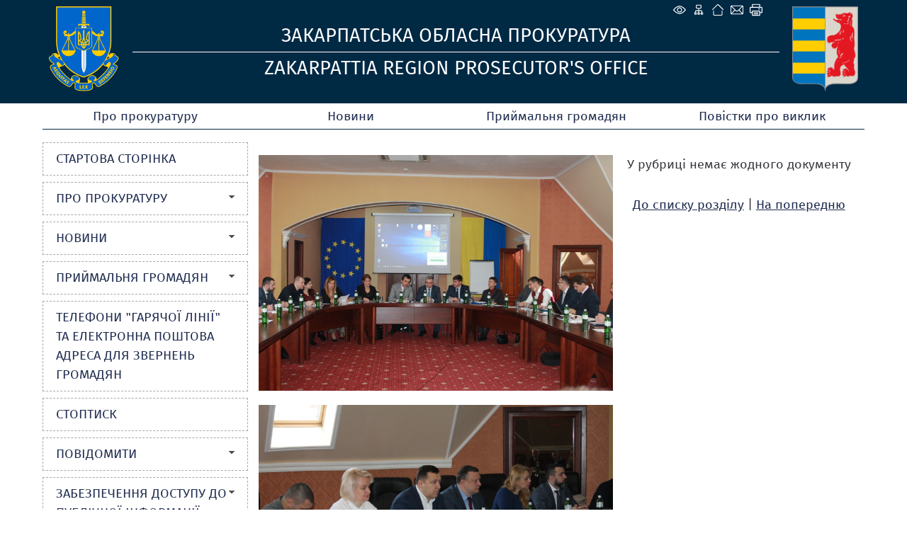

--- FILE ---
content_type: text/html; charset=utf-8
request_url: https://zak.gp.gov.ua/ua/photo_zak.html?_m=publications&_t=cat&id=117750
body_size: 6832
content:
<!DOCTYPE html>
<html lang="uk-UA">
<head>
<!-- THIS OTHER PAGES main3 -->
<meta http-equiv="Content-Type" content="text/html; charset=utf-8">
<meta name="viewport" content="width=device-width, initial-scale=1">
<meta property="og:title" content="Фото"/>
<meta property="og:image" content="/img/gpu_gerb_100x100px.jpg"/>
<meta property="og:site_name" content="Закарпатська обласна прокуратура"/>
<meta property="og:description" content="Description."/>
<meta property="og:url" content="https://"/>
<meta name="twitter:image" content="/img/base_gpu_gerb_100x100px.png">
    <link rel="icon" type="image/png" sizes="16x16" href="/img/favicon-16x16.png">
    <link rel="icon" type="image/png" sizes="32x32" href="/img/favicon-32x32.png">
    <link rel="icon" type="image/png" sizes="96x96" href="/img/favicon-96x96.png">
    <link rel="icon" type="image/png" sizes="144x144" href="/img/favicon-144x144.png">
    <link rel="apple-touch-icon" href="/img/touch-icon-iphone.png">
    <link rel="apple-touch-icon" sizes="152x152" href="/img/touch-icon-ipad.png">
    <link rel="apple-touch-icon" sizes="180x180" href="/img/touch-icon-iphone-retina.png">
    <link rel="apple-touch-icon" sizes="167x167" href="/img/touch-icon-ipad-retina.png">
    <link rel="icon" type="image/png" sizes="192x192" href="/img/android-chrome-192x192.png">
    <link rel="icon" type="image/png" sizes="512x512" href="/img/android-chrome-512x512.png">
<title> - Фото - Закарпатська обласна прокуратура</title>
<!--[if IE]>
<script type="text/javascript" src="/js/html5.js"></script>
<![endif]-->
<link rel="stylesheet" type="text/css" href="/middle/css/site_style4.css?006">
<link rel="stylesheet" type="text/css" href="/middle/font/firaSans/firasans.css">
<script src="/middle/js/media_menu.js"></script>
<LINK REL="StyleSheet" href="/middle/css/calendar.css" type="text/css">
<link href="/js/jquery_ui/css/redmond/jquery-ui-1.8.16.custom.css" rel="stylesheet" type="text/css" />
<link rel="stylesheet" href="/js/treeview/jquery.treeview.css" />
<link type="text/css" rel="stylesheet" href="/js/lightbox-form.css">
<script src="/js/jquery-1.7.min.js" type="text/javascript"></script>
<script src="/js/menu.js" type="text/javascript"></script>
<script type="text/javascript" src="/js/jquery_ui/jquery-ui-1.8.16.custom.min.js"></script>
<script type="text/javascript" src="/js/jquery_ui/jquery.ui.datepicker-ua.js"></script>
<script src="/js/treeview/jquery.treeview.js" type="text/javascript"></script>

<script src="/js/lightbox-form.js" type="text/javascript"></script>
<script type="text/javascript" language="JavaScript" src="/js/overlib.js"></script>
<script language="javascript" type="text/javascript" src="/js/calendar/browserSniffer.js"></script>
<script language="javascript" type="text/javascript" src="/js/calendar/dynCalendar_ua.js"></script>

</head>
<body data-link="/ua/photo_zak.html?_m=publications&_t=cat&id=117750">
<!--спецблок-->
<div class="eyeHelpBlock">
<div class="eyeHelp-container">
<div class="eyeHelpBlock-inner">
<div class="contrast_change">
<span class="contrast-text">Контраст</span>
<span class="contrast-change-button">
<img src="https://gp.gov.ua/assets/img/svg/contrast.svg" alt="contrast">

</span>
</div>
<div class="font_change">
<span class="change_text">Шрифт</span>

<span class="plus">
<svg width="16" height="16" viewBox="0 0 16 16" fill="none" xmlns="http://www.w3.org/2000/svg">
<path d="M16 9.14286H9.14286V16H6.85714V9.14286H0V6.85714H6.85714V0H9.14286V6.85714H16V9.14286Z" fill="black"></path>
</svg>
</span>
<span class="minus">
<svg width="16" height="4" viewBox="0 0 16 4" fill="none" xmlns="http://www.w3.org/2000/svg">
<path d="M16 3.14286H0V0.857147H16V3.14286Z" fill="black"></path>
</svg>
</span>
<span class="removeAllHelp tooltip">
<span class="tooltiptext">Очистити</span>
<svg width="16" height="16" viewBox="0 0 16 16" fill="none" xmlns="http://www.w3.org/2000/svg">
<path d="M8 16C5.76667 16 3.875 15.225 2.325 13.675C0.775 12.125 0 10.2333 0 8C0 5.76667 0.775 3.875 2.325 2.325C3.875 0.775 5.76667 0 8 0C9.15 0 10.25 0.237666 11.3 0.713C12.35 1.18767 13.251.86667 14 2.75V0H16V7H9V5H13.2C12.6667 4.06667 11.9377 3.33333 11.013 2.8C10.0877 2.26667 9.08333 2 8 2C6.33333 2 4.91667 2.58333 3.75 3.75C2.58333 4.91667 2 6.33333 2 8C2 9.66667 2.58333 11.0833 3.75 12.25C4.91667 13.4167 6.33333 14 8 14C9.28333 14 10.4417 13.6333 11.475 12.9C12.5083 12.1667 13.2333 11.2 13.65 10H15.75C15.2833 11.7667 14.3333 13.2083 12.9 14.325C11.4667 15.4417 9.83333 16 8 16Z" fill="white"></path>
</svg>
</span>
</div>
<div class="hide_settings">
<span class="hide_settings-text">Сховати налаштування</span>
</div>

</div>
</div>
</div>


<!-- шапка сайту -->
	<header>
		<section  class="headblock">

					<div class="lineIcon">
				<div class="iconLink">
								    <span class="eye-help">
				        <span class="eye-help_icon tooltip">
				            <span class="tooltiptext">Спеціальні можливості</span>
				            <svg xmlns="http://www.w3.org/2000/svg" width="21" height="22" viewBox="0 0 15 16" fill="none">
				            <path d="M13.2856 7.35125C13.5818 7.73875 13.5818 8.26188 13.2856 8.64875C12.3524 9.86688 10.1137 12.375 7.49995 12.375C4.8862 12.375 2.64745 9.86688 1.71432 8.64875C1.57019 8.46321 1.49194 8.23495 1.49194 8C1.49194 7.76505 1.57019 7.53679 1.71432 7.35125C2.64745 6.13312 4.8862 3.625 7.49995 3.625C10.1137 3.625 12.3524 6.13312 13.2856 7.35125V7.35125Z"
				            stroke="white" stroke-linecap="round" stroke-linejoin="round"></path>
				            <path d="M7.5 9.875C8.53553 9.875 9.375 9.03553 9.375 8C9.375 6.96447 8.53553 6.125 7.5 6.125C6.46447 6.125 5.625 6.96447 5.625 8C5.625 9.03553 6.46447 9.875 7.5 9.875Z"
				            stroke="white" stroke-linecap="round" stroke-linejoin="round"></path>
				            </svg>
				        </span>
				    </span>
								<a href="/ua/site_map.html" class="map tooltip">
				<span class="tooltiptext">Карта сайту</span>
				</a>
				<a href="/ua/" class="home tooltip">
				<span class="tooltiptext">Головна сторiнка</span>
				</a>
				<a href="/ua/order_appeal.html" class="mail tooltip">
								<span class="tooltiptext">e-mail</span>
								</a>
									<a href="/ua/photo_zak.html?_m=publications&_t=cat&id=117750&s=print" class="print tooltip">
					<span class="tooltiptext">Друк</span>
					</a>
				</div>
			</div>
            		
				<div class="logo">
		    <a href="/">
		    <img src="/middle/img/headers/GPminilogoOffColorsWebSafe.svg" alt="Zakarpattia Region Prosecutor's Office">
		    </a>
		</div>
		<div class="main">
		    <div class="titleText" data-title="">Закарпатська обласна прокуратура</div>
		    <div class="titleText2" data-title="">Zakarpattia Region Prosecutor's Office</div>
		</div>
		<div class="logo1">
		    <a href="/">
		    <img src="/middle/img/headers/zak.svg" alt="Закарпатська обласна прокуратура">
		    </a>
		</div>
				</section>
	</header>

<script>
 jQuery('.eye-help').click(function () {jQuery('.eyeHelpBlock').show();});
 jQuery('.hide_settings-text').click(function(){jQuery('.eyeHelpBlock').hide();});
 window.onload = function() {if (gC('fs')) sF(gF(),gZ());}
 gC('contrast')?jQuery('body').addClass('contrastColors'):jQuery('body').removeClass('contrastColors');
 jQuery('.contrast_change').click(function(){
  jQuery('body').toggleClass('contrastColors');
  jQuery('body').hasClass('contrastColors') ? document.cookie='contrast=true;path=/;secure':
   document.cookie='contrast=true;path=/;secure;max-age=-1';
 });
 function fC() {
  let fs = gF();
  let zm = gZ();
  let plus = jQuery(this).hasClass('plus');
  fs = plus ? fs + 3 : fs - 3;
  zm = plus ? zm + 5 : zm - 5;
  if (pC(fs)) {
   document.cookie='fs='+fs+';path=/;secure';
   document.cookie='zm='+zm+';path=/;secure';
   sF(fs,zm);
  }
  if (fs<=13){cF();}
 }
 jQuery('.removeAllHelp').click(function() {
  cF();
  jQuery('body').removeClass('contrastColors');
  document.cookie='contrast=;path=/;secure;max-age=-1';
 });
 function cF() {
  //jQuery('.columns3').find('p').removeAttr('style');
  jQuery('.columns3').find('p').each(function() {
   jQuery(this).css('font-size', '');
  });
  jQuery('.topMenu a').removeAttr('style');
  jQuery('.leftMenu a').removeAttr('style');
  jQuery('body').removeAttr('style');
  document.cookie='fs=;path=/;secure;max-age=-1';
  document.cookie='zm=;path=/;secure;max-age=-1';
 }
 function sF(fs,zm) {
  jQuery('.columns3').find('p').css('font-size',fs+'px');
  let s = fs - 13;
  fs = s < 12 ? s:11;
  jQuery('.topMenu a').css('font-size',13+fs+'px');
  jQuery('.leftMenu a').css('font-size',12+fs+'px');
  document.body.style.zoom = zm+'%';
 }
 function pC(fs){return (fs>=13&&fs<=23)}
 function gF(){return parseInt(gC('fs'),10)||13}
 function gZ(){return parseInt(gC('zm'),10)||100}
 jQuery('.font_change .plus').click(fC);
 jQuery('.font_change .minus').click(fC);
 function gC(name){
  const value = "; " + document.cookie;const parts = value.split("; " + name + "=");
  if (parts.length === 2) {return parts
  .pop().split(";").shift();}
 }
</script>

<!-- Верхнє меню -->
	<nav class="topMenu">

                                <div class="mButton" >
                <a href="#">Про прокуратуру</a>
                
                <div class="topSubMenu">
                    <div class="blockMenuLink">
                

                    

        
    
    
                                
                     
                <div class="delimeter">
                <ul> 
                        <li>
                <a href="guidance.html" >Керівництво</a>
            </li>
                            
        
    
    
                                
                                <li>
                <a href="structure.html" >Функції прокуратури</a>
            </li>
                            
        
    
    
                                
                                    </ul>
                </div>
                <div class="second_column">
                <ul>
                        <li>
                <a href="info.html" >Законодавчі акти</a>
            </li>
            
                            </ul>
                </div>
                            
        
    
    
                </div>
            </div>
        

        </div>
    
                                    <div class="static_menu" >
                <a href="news.html">Новини</a>
                
                <div class="topSubMenu">
                    <div class="blockMenuLink">
                

                    

        
    
    
                </div>
            </div>
        

        </div>
    
                                    <div class="mButton" >
                <a href="#">Приймальня громадян</a>
                
                <div class="topSubMenu">
                    <div class="blockMenuLink">
                

                    

        
    
    
                                
                     
                <div class="delimeter">
                <ul> 
                        <li>
                <a href="timetable.html" >Графік та години прийому</a>
            </li>
                            
        
    
    
                                
                                <li>
                <a href="contact.html" >Контактна інформація</a>
            </li>
                            
        
    
    
                                
                                    </ul>
                </div>
                <div class="second_column">
                <ul>
                        <li>
                <a href="subordinate_offices_.html" >Інформація про підпорядковані прокуратури</a>
            </li>
            
                            </ul>
                </div>
                            
        
    
    
                </div>
            </div>
        

        </div>
    
                                    <div class="static_menu" >
                <a href="subpoenas.html">Повістки про виклик</a>
                
                <div class="topSubMenuRight">
                    <div class="blockMenuLink">
                

                    

        
    
    
                </div>
            </div>
        

        </div>
    
    </nav>

	
<!-- Інформаційні блоки -->	
	<section class="centerBlock">
	
	

<!-- Лівий блок -->	
	<section class="leftBlock">	
		
<div class="bgMenu"></div>

<nav class="leftMenu">
	<!-- test- -->

		<ul class="level1">
		
<li>
	<a href="/ua/index.html"  >
		<div>Стартова сторінка</div>
	</a>

	</li>


<li>
	<a href="#" onclick="return false"  >
		<b></b><div>Про прокуратуру</div>
	</a>

	
			<ul class="level2">
			
<li>
	<a href="/ua/guidance.html" >
				<div>Керівництво</div>
	</a>

	</li>


<li>
	<a href="/ua/infpidzak.html" >
				<div>Структура</div>
	</a>

	</li>


<li>
	<a href="/ua/structure.html" >
				<div>Функції прокуратури</div>
	</a>

	</li>


<li>
	<a href="/ua/info.html" >
				<div>Законодавчі акти</div>
	</a>

	</li>


<li>
	<a href="/ua/zakpv.html" >
				<div>Контакти</div>
	</a>

	</li>


        </ul>
	
</li>


<li>
	<a href="#" onclick="return false"  >
		<b></b><div>Новини</div>
	</a>

	
			<ul class="level2">
			
<li>
	<a href="/ua/general_news.html" >
				<div>Головні</div>
	</a>

	</li>


<li class="active">
	<a href="/ua/photo_zak.html" >
				<div>Фото</div>
	</a>

	</li>


<li>
	<a href="/ua/video_zak.html" >
				<div>Відео</div>
	</a>

	</li>


        </ul>
	
</li>


<li>
	<a href="#" onclick="return false"  >
		<b></b><div>Приймальня громадян</div>
	</a>

	
			<ul class="level2">
			
<li>
	<a href="/ua/timetable.html" >
				<div>Графік та години прийому</div>
	</a>

	</li>


<li>
	<a href="/ua/contact.html" >
				<div>Контактна інформація</div>
	</a>

	</li>


<li>
	<a href="/ua/subordinate_offices_.html" >
				<div>Інформація про підпорядковані прокуратури</div>
	</a>

	</li>


        </ul>
	
</li>


<li>
	<a href="/ua/tel_hotline_emails"  >
		<div>Телефони "гарячої лінії" та електронна поштова адреса для звернень громадян</div>
	</a>

	</li>


<li>
	<a href="/ua/stop_the_vice.html"  >
		<div>СтопТиск</div>
	</a>

	</li>


<li>
	<a href="#" onclick="return false"  >
		<b></b><div>Повідомити</div>
	</a>

	
			<ul class="level2">
			
<li>
	<a href="/ua/teldovzak.html" >
				<div>Про порушення, допущені працівниками прокуратури</div>
	</a>

	</li>


<li>
	<a href="/ua/facts_crimes_against_people.html" >
				<div>Про факти катування та іншого неналежного поводження з боку працівників правоохоронних органів</div>
	</a>

	</li>


<li>
	<a href="/ua/zahust.html" >
				<div>Про порушення, пов’язані з торгівлею людьми</div>
	</a>

	</li>


        </ul>
	
</li>


<li>
	<a href="#" onclick="return false"  >
		<b></b><div>Забезпечення доступу до публічної інформації</div>
	</a>

	
			<ul class="level2">
			
<li>
	<a href="/ua/accepting_requests_providing_information.html" >
				<div>Приймання запитів та надання інформації</div>
	</a>

	</li>


<li>
	<a href="/ua/list_data_sets_made_public_data.html" >
				<div>Перелік наборів даних, які підлягають оприлюдненню у формі відкритих даних</div>
	</a>

	</li>


<li>
	<a href="/ua/reports_processing_requests_information.html" >
				<div>Звіти щодо розгляду запитів на інформацію</div>
	</a>

	</li>


        </ul>
	
</li>


<li>
	<a href="#" onclick="return false"  >
		<b></b><div>Таємна перевірка доброчесності</div>
	</a>

	
			<ul class="level2">
			
<li>
	<a href="/ua/zkndtp.html" >
				<div>Нормативно-правові акти</div>
	</a>

	</li>


<li>
	<a href="/ua/zkantp.html" >
				<div>Анкети доброчесності</div>
	</a>

	</li>


<li>
	<a href="/ua/zkintp.html" >
				<div>Повідомлення про недоброчесність</div>
	</a>

	</li>


        </ul>
	
</li>


<li>
	<a href="/ua/zakds.html"  >
		<div>Державна служба</div>
	</a>

	</li>


<li>
	<a href="#" onclick="return false"  >
		<b></b><div>Інформація</div>
	</a>

	
			<ul class="level2">
			
<li>
	<a href="/ua/info_documents.html" >
				<div>Нормативні документи прокуратури</div>
	</a>

	</li>


<li>
	<a href="/ua/info_to_authorities" >
				<div>Інформація в органи влади</div>
	</a>

	</li>


<li>
	<a href="/ua/financial_statements.html" >
				<div>Фінансова звітність та публічні закупівлі</div>
	</a>

	</li>


<li>
	<a href="/ua/international_technical_assistance.html" >
				<div>Міжнародна технічна допомога</div>
	</a>

	</li>


<li>
	<a href="/ua/energy_efficiency_energy_saving.html" >
				<div>Енергоефективність та енергозбереження</div>
	</a>

	</li>


        </ul>
	
</li>


<li>
	<a href="/ua/zakstat1.html"  >
		<div>Статистична інформація</div>
	</a>

	</li>


<li>
	<a href="/ua/subpoenas.html"  >
		<div>Повістки про виклик</div>
	</a>

	</li>


<li>
	<a href="/ua/site_map.html"  >
		<div>Мапа сайту</div>
	</a>

	</li>


    </ul>

</nav>


<div class="clear"></div>
<!-- Блок трьох посилань -->
<section class="linkBlock" style="margin-top: 1em;">
<ul>

	<li class="searchLink"><a href="/ua/search.html">
                            <p>Пошук по сайту</p>
            	</a></li>

	<li class="autorization">
	<a href="javascript:void(0)" onClick="openbox('Авторизація на порталі', 1,'','')">
	<p>Авторизація на порталі</p>
	</a>
	</li>

	
</ul>
</section>

<div id="shadowing" onClick="closebox()"></div>
<div id="box"><span id="boxtitle"></span>
<table border=0 cellspacing=2 cellpadding=0 align="center" style="">
	<form action='/ua/' method='post'
		name='login_form' id="log_form"><input type="hidden" name="password"
		value="">

	<div id="errorfield" style="padding-top: 45px;text-align: center;"></div>

	</form>
	<form name="pass_form"
		onsubmit="LogIn(document.getElementById('log_form'),this);return false;">
	<tr>
		<td>Логин:</td>
		<td colspan="2"><input type="text" class="auth" size="20" name="login"
			id="login" value="" autocomplete="username"></td>
	</tr>
	<tr>
		<td>Пароль:</td>
		<td><input id="password" type="password" class="auth" size="20"
			name="password" value="" autocomplete="current-password"></td>
		<td><input onclick="sendinf();return false;" type="image"
			title="" alt=""
			src="/middle/img/button_1.gif"></td>
	</tr>
	<tr>
		<td colspan="2" align="right"><a
			href="/ua/users/registration.html">Реєстрація</a><br>

		<a href="/ua/users/remind_password.html">Забули пароль?</a>

		</td>
		<td></td>
	</tr>
	</form>
</table>
</div>

<script>

function sendinf(){
	var login = document.getElementById('login').value;
	var password = document.getElementById('password').value;
	var url = '/ua/?s=ajax&login='+login+'&_m=tron_auth&password='+password+'';
	if ( document.getElementById('login') == '' ) {
		document.getElementById('login').focus();
		window.alert('Не вказаний логін');
		return false;
	}
	if ( document.getElementById('password').value == '' ) {
		document.getElementById('password').focus();
		window.alert('Не вказаний пароль');
		return false;
	}

	jQuery.ajax({
		type: "POST",
		url: '/ua/index.html',
		data: 's=ajax&login='+login+'&_m=tron_auth&password='+password,
		success: function(msg) {
			msg=msg.split('//');
			
			var errorspan = document.getElementById('errorfield');
			errorspan.innerHTML = msg['1'];
			if (msg[0] == 0) {
				closebox();
				window.location.reload();
			}
		}
	});
}
</script>



	<script language="javascript" type="text/javascript" src="/js/md5.js"></script>
	<script language=javascript>
	<!-- //
	function LogIn(form,form1){
	 if ( form.login.value == '' ) { form.login.focus(); window.alert('Не вказаний логін'); return false;}
	 if ( pass_form.password.value == '' ) { pass_form.password.focus(); window.alert(''); return false;}
	 //form.password.value = hex_md5(form1.password.value+'vkBXdR');
	 form.password.value = form1.password.value;
	 form.submit();
	 return false;
	}
	 // -->
	</script>



<table border="0" cellpadding="0" cellspacing="0" width="100%" class="key">

	

	<tr>
		<td>&nbsp;</td>
	</tr>
</table>



<!--  TEST none --><div class="clear"></div>
<!-- [Блок соціальних мереж] -->
<section class="socialBlock" style="margin-top: 1em;">
	<div class="socheader four"></div>
	<a class="fb" target="_blank" href="https://www.facebook.com/pages/Прокуратура-Закарпатської-області/865571043486806"></a>	<a class="tw" target="_blank" href="https://twitter.com/zakprokuratura"></a>	<a class="yt" target="_blank" href="https://www.youtube.com/channel/UCxUcts3fmuT0oRef6CHpMsg"></a>	<a class="rss" href="/ua/news.html?rss=show"></a>			
	<div class="clear"></div>
</section>
		
		
		
		<div class="clear"></div>

	</section>	
		
<!-- Об'єднання трьох колонок (Актуально, Анонси, права) -->		
		<section class="columns3" style="display: block;">
				
			
<!-- Об'єднання двох центральних колонок (Актуально, Анонси) -->			
			<section class="columns2" style="width: 100%; padding-top: 11px;">
           
		   
           
			<section class="default">

<div style="margin-top:10px; margin-botton:10px;">
	<p><img src="/userfiles/IMG_8699(1).jpg" alt="" width="500" vspace="10" hspace="10" height="333" align="left" /><img src="/userfiles/IMG_8706(3).jpg" alt="" width="500" vspace="10" hspace="10" height="333" align="left" /><img src="/userfiles/IMG_8757.JPG" alt="" width="500" vspace="10" hspace="10" height="333" align="left" /><img src="/userfiles/IMG_8720(8).jpg" alt="" width="501" vspace="10" hspace="10" height="259" align="left" /></p>
</div>



	<div style="margin-top:10px; margin-botton:10px; text-align:center">
		<span class="error">У рубриці немає жодного документу</span>
				<div style="margin-top:30px">
			<a href="/ua/photo_zak.html?_m=publications&_t=cat&id=107180" style="margin-top:30px">До списку розділу</a>&nbsp;|&nbsp;<a href="javascript:history.back()">На попередню</a>
		</div>
			</div>

</div>

</section>

			</section>
		</section>
				</section>

	
	<div class="clear"></div>

<!-- Footer --><script>(function(){function c(){var b=a.contentDocument||a.contentWindow.document;if(b){var d=b.createElement('script');d.innerHTML="window.__CF$cv$params={r:'9c0e5ded0af7f814',t:'MTc2ODkwOTk2MC4wMDAwMDA='};var a=document.createElement('script');a.nonce='';a.src='/cdn-cgi/challenge-platform/scripts/jsd/main.js';document.getElementsByTagName('head')[0].appendChild(a);";b.getElementsByTagName('head')[0].appendChild(d)}}if(document.body){var a=document.createElement('iframe');a.height=1;a.width=1;a.style.position='absolute';a.style.top=0;a.style.left=0;a.style.border='none';a.style.visibility='hidden';document.body.appendChild(a);if('loading'!==document.readyState)c();else if(window.addEventListener)document.addEventListener('DOMContentLoaded',c);else{var e=document.onreadystatechange||function(){};document.onreadystatechange=function(b){e(b);'loading'!==document.readyState&&(document.onreadystatechange=e,c())}}}})();</script></body>
</html>

--- FILE ---
content_type: image/svg+xml
request_url: https://zak.gp.gov.ua/img/sociallinks/youtube.svg
body_size: 365
content:
<?xml version="1.0" encoding="UTF-8"?>
<svg id="Layer_1" data-name="Layer 1" xmlns="http://www.w3.org/2000/svg" viewBox="0 0 506.88 506.88">
  <path fill="#002944" d="M271.7,506.88h-35.57c-1.42-.32-2.82-.75-4.26-.96-10.23-1.51-20.61-2.35-30.69-4.55-59.94-13.14-109.24-43.76-146.85-92.21C10.72,352.97-5.91,288.99,3.36,218.65c6.43-48.81,25.88-92.4,58.53-129.28C122.37,21.05,198.58-7.55,289.05,3.3c42.05,5.04,80.29,21.06,114.27,46.4,53.88,40.2,87.35,93.37,99.61,159.63,1.64,8.86,2.65,17.83,3.95,26.75v35.58c-1.09,7.95-1.92,15.95-3.3,23.85-9.93,56.81-35.83,105.08-78.14,144.26-36.1,33.43-78.51,54.58-127.02,63.19-8.86,1.57-17.81,2.63-26.71,3.92Zm-17.67-380.16c0,.23-.01,.46-.02,.69-3.79,0-7.58-.08-11.36,.01-39.97,.98-79.98,.77-119.76,5.78-22.41,2.82-37.83,16.1-41.78,38.3-2.7,15.17-4.23,30.62-5.25,46.01-2.52,38.19-1.78,76.33,4.15,114.23,3.5,22.35,16.01,37.05,35.44,41.33,7.83,1.73,15.89,2.87,23.9,3.29,26.78,1.42,53.58,2.88,80.39,3.43,55.14,1.14,110.27,.82,165.19-5.3,22.42-2.5,37.93-16.16,41.79-38.25,2.68-15.34,4.26-30.95,5.28-46.51,2.47-38.03,1.75-76.01-4.19-113.74-3.84-24.4-16.75-38.11-40.26-42.32-9.68-1.74-19.57-2.78-29.4-3.2-34.7-1.47-69.41-2.54-104.12-3.76Z"/>
  <path fill="#002944" d="M311.24,253.87c-31.59,17.98-62.32,35.46-93.63,53.28v-106.55c31.09,17.69,61.92,35.23,93.63,53.27Z"/>
</svg>


--- FILE ---
content_type: image/svg+xml
request_url: https://zak.gp.gov.ua/middle/img/headers/GPminilogoOffColorsWebSafe.svg
body_size: 10495
content:
<svg width="66" height="79" viewBox="0 0 66 79" fill="none" xmlns="http://www.w3.org/2000/svg">
<path d="M24.1275 71.7325C23.7411 71.5393 23.2861 71.4869 22.8539 71.5C22.0976 71.978 21.6262 72.6132 21.266 73.4448C20.9648 74.1388 20.3493 74.6103 19.6192 74.7904C18.8728 74.9737 18.0805 74.8362 17.4158 74.463C10.6224 70.6652 5.02717 65.5218 1.57641 58.4729C1.22937 57.7625 0.92817 56.9047 0.990375 56.1059C1.05585 55.2448 1.53713 54.6064 2.3458 54.2954C2.90237 54.0793 3.47531 53.932 4.03516 53.729C4.13993 53.6897 4.24797 53.6504 4.35601 53.6013C2.38508 52.3441 0.103131 50.4616 0.00163859 48.1141C-0.031101 47.348 0.430528 46.8406 1.04931 46.4706C1.46837 46.2185 1.98239 46.0221 2.36544 45.734C2.75504 45.4426 2.92856 44.9613 3.21012 44.5717C3.78961 43.7729 4.63757 43.5109 5.58374 43.4029L5.60994 43.3996H5.63613C6.51682 43.3669 7.27311 43.6288 7.84278 44.3163C8.00975 44.5226 8.14071 44.7387 8.28476 44.958C8.31423 45.0071 8.40263 45.1414 8.45501 45.1905C8.61216 45.1741 8.97557 44.9318 9.07706 44.8565L10.4128 43.9104L10.0887 45.5146C9.89883 46.4509 9.45684 47.3316 8.53031 47.7147C8.48448 47.7343 8.43864 47.7507 8.3928 47.7671C8.63508 47.8849 8.88063 47.9995 9.11962 48.1076C9.93812 48.4808 10.7664 48.8377 11.5849 49.2109C12.8356 49.7806 14.0764 50.9134 14.4987 52.2491C14.98 53.765 14.2336 54.9305 12.8552 55.4871L12.8454 55.5427L12.446 55.6311L12.3117 55.6737L12.2921 55.6639C11.3983 55.8669 10.2459 56.2336 9.74495 57.0586C10.4423 58.0735 11.215 59.0492 12.0105 59.9888C12.9534 61.1052 13.9454 62.1823 14.9702 63.2235C16.1554 64.4283 17.4191 65.5774 18.7222 66.6513C19.1936 67.0409 19.6716 67.4207 20.1627 67.7874C20.2282 67.8365 20.2969 67.8856 20.3624 67.938C20.4344 67.6891 20.5065 67.4403 20.5818 67.1915C20.7291 66.7037 20.9648 65.895 21.3381 65.489C21.7637 64.8113 22.5167 64.3661 23.273 64.15C24.1307 63.9044 25.0835 63.9175 25.9183 64.2318C26.655 64.5069 27.4178 65.0503 27.9809 65.6004C28.8452 66.4483 29.0482 66.576 29.081 67.5811C29.1072 68.3276 28.9205 68.93 28.7503 69.6404C28.6423 70.089 28.5801 70.4818 28.6193 70.9074C29.9027 71.0417 31.2385 71.0482 32.5154 71.0122H32.5317H32.5514C33.8315 71.0482 35.164 71.0417 36.4474 70.9074C36.4867 70.4818 36.4245 70.089 36.3164 69.6404C36.1462 68.9332 35.9596 68.3276 35.9858 67.5811C36.0185 66.6611 36.3033 66.3665 37.0858 65.6004C37.6489 65.0503 38.4118 64.5069 39.1484 64.2318C39.9865 63.9175 40.936 63.9044 41.7938 64.15C42.5501 64.3661 43.3031 64.8081 43.7287 65.489C44.1019 65.895 44.3376 66.7004 44.485 67.1915C44.5603 67.4403 44.629 67.6891 44.7043 67.938C44.7731 67.8889 44.8386 67.8365 44.9073 67.7874C45.3984 67.4239 45.8764 67.0409 46.3479 66.6513C47.6542 65.5774 48.9146 64.4283 50.0998 63.2235C51.1246 62.1823 52.1166 61.1052 53.0595 59.9888C53.855 59.0492 54.6277 58.0735 55.3251 57.0586C54.8241 56.2336 53.6717 55.8669 52.7779 55.6639L52.7583 55.6737L52.624 55.6311L52.2246 55.5427L52.2148 55.4871C50.8365 54.9305 50.09 53.765 50.5713 52.2491C50.9936 50.9134 52.2377 49.7773 53.4851 49.2109C54.3036 48.8377 55.1319 48.4841 55.9504 48.1076C56.1894 47.9995 56.4349 47.8849 56.6772 47.7671C56.6314 47.7507 56.5855 47.7343 56.5397 47.7147C55.6132 47.3349 55.1712 46.4509 54.9813 45.5146L54.6572 43.9104L55.9929 44.8565C56.0879 44.9253 56.3694 45.1152 56.5331 45.1708C56.579 45.0988 56.6281 44.994 56.6543 44.9449C56.7722 44.7125 56.8867 44.4898 57.0439 44.2803C57.2469 44.0086 57.4826 43.8089 57.7478 43.6648C59.2276 43.38 60.7991 43.1082 61.8599 44.5717C62.1414 44.9613 62.3117 45.4393 62.7046 45.734C63.0909 46.0221 63.6016 46.2152 64.024 46.4706C64.6428 46.8438 65.1044 47.348 65.0716 48.1141C64.9701 50.4648 62.6882 52.3474 60.7173 53.6013C60.8253 53.6471 60.9334 53.6897 61.0381 53.729C61.598 53.932 62.1709 54.0793 62.7275 54.2954C63.5362 54.6064 64.0174 55.2448 64.0829 56.1059C64.1451 56.9047 63.8439 57.7625 63.4969 58.4729C60.0494 65.5218 54.4509 70.6652 47.6574 74.463C46.9895 74.8362 46.2005 74.9737 45.4541 74.7904C44.724 74.6103 44.1117 74.1388 43.8073 73.4448C43.4438 72.6132 42.9724 71.978 42.2194 71.5C41.7872 71.4869 41.3354 71.5393 40.9491 71.7325C40.8476 72.6787 40.8541 73.6445 41.0506 74.5776C41.4893 76.6827 39.9931 77.7435 38.1531 78.1953C36.4016 78.6275 34.3357 78.6078 32.5317 78.6078C30.7278 78.6078 28.6619 78.6275 26.9103 78.1953C25.0704 77.7435 23.5742 76.6827 24.0129 74.5776C24.2191 73.6412 24.229 72.6787 24.1275 71.7325Z" fill="#FFCC00"/>
<path d="M32.2629 66.1013C17.4221 61.7371 6.7064 47.9537 6.7064 32.3991L6.70312 0H58.3728L58.3695 32.3991C58.3662 47.7409 47.5916 61.999 32.7999 66.1046L32.5314 66.1799L32.2629 66.1013Z" fill="#FFCC00"/>
<path d="M57.3974 32.3991L57.4007 0.97229H7.67578L7.67906 32.3991C7.66923 47.5248 18.1164 60.9251 32.5383 65.1681C46.9175 61.1739 57.404 47.2989 57.3974 32.3991Z" fill="#0066CC"/>
<path d="M33.422 18.0394C33.2713 18.1606 33.1273 18.2948 32.9931 18.4487C32.9374 18.5109 32.885 18.5764 32.8294 18.6451V17.0278L34.725 16.9852V17.4338C34.5024 17.4796 34.2863 17.5451 34.0767 17.6367C33.8508 17.7448 33.6282 17.8757 33.422 18.0394ZM32.3776 18.6484C32.3252 18.5796 32.2695 18.5142 32.2171 18.452C32.0829 18.3014 31.9388 18.1639 31.7882 18.0427C31.582 17.879 31.3594 17.7448 31.1302 17.6433C30.9206 17.5516 30.7046 17.4829 30.4819 17.437V16.9885L32.3776 17.0311V18.6484ZM30.4819 17.8954V53.9286C30.4918 56.3186 30.7733 59.6777 32.3776 61.5962L32.61 61.8516L32.8294 61.5962C34.4336 59.6744 34.7152 56.3186 34.725 53.9286V17.8954C34.5613 17.9347 34.4009 17.9903 34.2437 18.0591C34.0506 18.1442 33.8672 18.2555 33.697 18.3898C33.5234 18.5273 33.363 18.6877 33.2124 18.8776C33.0716 19.0544 32.944 19.2574 32.8294 19.4767V58.7446C32.8294 58.8952 32.3776 58.8952 32.3776 58.7446V19.48C32.263 19.2574 32.1353 19.0576 31.9945 18.8809C31.8439 18.691 31.6802 18.5273 31.51 18.393C31.3397 18.2555 31.1564 18.1475 30.9632 18.0591C30.8093 17.9903 30.6456 17.9347 30.4819 17.8954Z" fill="#F4F4F4"/>
<path d="M34.1487 5.63118C34.1487 5.39218 34.1061 5.16627 34.0308 4.96001C33.9522 4.7472 33.8344 4.55404 33.6903 4.39362C33.5495 4.23647 33.3793 4.10878 33.1894 4.02039C33.0093 3.93854 32.8129 3.8927 32.6066 3.8927C32.4004 3.8927 32.2039 3.93854 32.0239 4.02039C31.8373 4.10878 31.667 4.23319 31.5262 4.39362C31.3822 4.55404 31.2643 4.7472 31.1857 4.96001C31.1104 5.16627 31.0679 5.39218 31.0679 5.63118C31.0679 5.78833 31.0875 5.93893 31.1235 6.07971C31.1563 6.20739 31.1988 6.3318 31.2545 6.44639H33.9653C34.021 6.3318 34.0668 6.20739 34.0963 6.07971C34.129 5.93893 34.1487 5.78833 34.1487 5.63118ZM33.6608 6.8982H31.5459C31.6834 7.04225 31.8438 7.16012 32.0206 7.24196C32.2007 7.32381 32.3971 7.36965 32.6034 7.36965C32.8096 7.36965 33.0093 7.32381 33.1894 7.24196C33.3662 7.16012 33.5266 7.04225 33.6608 6.8982Z" fill="#FFCC00"/>
<path d="M30.7469 14.5724L30.688 15.846H34.5185L34.4596 14.5724H30.7469Z" fill="#FFCC00"/>
<path d="M30.8293 12.8699L30.7671 14.1238H34.4372L34.3783 12.8699H30.8293Z" fill="#FFCC00"/>
<path d="M30.9048 11.2363L30.8491 12.4214H34.3588L34.3032 11.2363H30.9048Z" fill="#FFCC00"/>
<path d="M30.9834 9.64832L30.9277 10.7844H34.2835L34.2312 9.64832H30.9834Z" fill="#FFCC00"/>
<path d="M31.0488 8.21429L31.0029 9.19976H34.2081L34.1623 8.21429H31.0488Z" fill="#FFCC00"/>
<path d="M33.5139 6.89825H31.1108L31.0715 7.76258H34.1392L34.0967 6.89825H33.5139Z" fill="#FFCC00"/>
<path d="M37.6094 16.2977H27.6009C27.5354 16.7462 27.4601 17.1751 27.388 17.604L27.2407 18.4945C27.3586 18.3832 27.483 18.2784 27.6041 18.1835C27.8268 18.0132 28.0559 17.8692 28.2884 17.7546C28.583 17.6073 28.8843 17.5025 29.1887 17.4403C29.4965 17.3781 29.8042 17.3552 30.1054 17.3813C30.4099 17.4043 30.7078 17.473 30.9927 17.5843C31.271 17.6956 31.5394 17.8495 31.7883 18.046C31.965 18.1867 32.1353 18.3504 32.2892 18.5371C32.4005 18.6713 32.5053 18.8153 32.6035 18.9725C32.7017 18.8153 32.8065 18.6713 32.9178 18.5403C33.0749 18.3537 33.2419 18.19 33.422 18.0492C33.6708 17.8528 33.936 17.6989 34.2175 17.5909C34.5024 17.4796 34.8003 17.4108 35.1048 17.3879C35.406 17.365 35.7137 17.3846 36.0215 17.4501C36.326 17.5123 36.6272 17.6171 36.9218 17.7644C37.1543 17.879 37.3835 18.023 37.6061 18.1933C37.7305 18.2882 37.8516 18.393 37.9695 18.5043L37.8353 17.6956C37.796 17.4632 37.7534 17.2275 37.7109 16.9623C37.6748 16.7331 37.6388 16.517 37.6094 16.2977Z" fill="#FFCC00"/>
<path d="M14.7273 26.483C12.6254 24.7282 13.6895 22.6918 15.1496 22.4954C15.8241 22.4037 16.8292 22.8097 16.8063 23.7558C16.7964 24.2273 16.3937 24.6693 15.9223 24.6824C15.0776 24.7086 14.7797 23.9425 15.2675 23.34C14.6258 23.674 14.5931 24.9541 15.8306 25.5893H16.9176V26.1065H17.5724H19.2061C20.3651 26.1065 21.6026 25.1407 22.9122 23.9555C24.9159 22.0959 25.9537 22.4823 27.1062 22.7704C27.1029 23.6511 27.0963 24.7577 27.0931 25.6384C25.4954 24.5841 24.7162 24.9312 23.3084 26.1065C22.1396 26.9807 21.4586 27.701 19.3338 27.7075L17.5724 27.7108C16.4232 27.7108 15.2741 27.7075 14.1249 27.7075C14.246 27.3277 14.4785 26.8694 14.7273 26.483Z" fill="#FFCC00"/>
<path d="M25.0313 41.0063C24.3471 44.0445 21.633 46.3133 18.3885 46.3133C15.144 46.3133 12.4299 44.0445 11.7456 41.0063H11.9617L17.6224 29.4459C17.6551 29.3608 18.1789 29.626 18.0709 29.9173L12.6394 41.0063H18.0807V29.9304C18.0807 29.6194 18.693 29.6227 18.693 29.9272V41.0063H24.1343L18.7028 29.9173C18.5947 29.626 19.1186 29.3608 19.1513 29.4459L24.812 41.0063H25.0313V41.0063Z" fill="#FFCC00"/>
<path d="M18.3949 28.3689C18.8237 28.3689 19.1675 28.716 19.1675 29.1416C19.1675 29.5705 18.8205 29.9142 18.3949 29.9142C17.966 29.9142 17.6222 29.5672 17.6222 29.1416C17.6222 28.716 17.966 28.3689 18.3949 28.3689ZM18.3949 27.7534C17.6255 27.7534 17.0034 28.3755 17.0034 29.1449C17.0034 29.911 17.6255 30.5363 18.3949 30.5363C19.161 30.5363 19.7863 29.9142 19.7863 29.1449C19.7863 28.3755 19.1642 27.7534 18.3949 27.7534Z" fill="#FFCC00"/>
<path d="M18.9714 24.9181H17.7993V28.8992H18.9714V24.9181Z" fill="#FFCC00"/>
<path d="M50.3356 26.483C52.4375 24.7282 51.3702 22.6918 49.9133 22.4954C49.2389 22.4037 48.2338 22.8097 48.2567 23.7558C48.2665 24.2273 48.6692 24.6693 49.1406 24.6824C49.9853 24.7086 50.2833 23.9425 49.7954 23.34C50.4371 23.674 50.4699 24.9541 49.2323 25.5893H48.1454V26.1065H47.4873H45.8536C44.6946 26.1065 43.457 25.1407 42.1475 23.9555C40.1438 22.0959 39.1059 22.4823 37.9568 22.7704C37.9601 23.6511 37.9666 24.7577 37.9699 25.6384C39.5676 24.5841 40.3468 24.9312 41.7546 26.1065C42.9234 26.9807 43.6044 27.701 45.7292 27.7075L47.4906 27.7108C48.6397 27.7108 49.7889 27.7075 50.938 27.7075C50.8136 27.3277 50.5845 26.8694 50.3356 26.483Z" fill="#FFCC00"/>
<path d="M40.032 41.0063C40.7162 44.0445 43.4304 46.3133 46.6748 46.3133C49.9193 46.3133 52.6335 44.0445 53.3177 41.0063H53.1016L47.441 29.4459C47.4082 29.3608 46.8811 29.626 46.9924 29.9173L52.4239 41.0063H46.9826V29.9304C46.9826 29.6194 46.3704 29.6227 46.3704 29.9272V41.0063H40.929L46.3606 29.9173C46.4686 29.626 45.9448 29.3608 45.912 29.4459L40.2513 41.0063H40.032V41.0063Z" fill="#FFCC00"/>
<path d="M46.6654 28.3689C46.2365 28.3689 45.8927 28.716 45.8927 29.1416C45.8927 29.5705 46.2397 29.9142 46.6654 29.9142C47.0942 29.9142 47.438 29.5672 47.438 29.1416C47.4413 28.716 47.0942 28.3689 46.6654 28.3689ZM46.6654 27.7534C47.4315 27.7534 48.0568 28.3755 48.0568 29.1449C48.0568 29.911 47.4347 30.5363 46.6654 30.5363C45.896 30.5363 45.2739 29.9142 45.2739 29.1449C45.2772 28.3755 45.8993 27.7534 46.6654 27.7534Z" fill="#FFCC00"/>
<path d="M47.2614 24.9181H46.0894V28.8992H47.2614V24.9181Z" fill="#FFCC00"/>
<path d="M32.4564 41.6611C32.4433 41.6546 27.8958 39.6149 26.3603 38.947L26.3472 38.9405L26.3407 38.9372C24.743 38.0532 24.7495 36.485 24.7495 36.3835V20.0235H40.3237V36.3835C40.327 36.485 40.3303 38.0532 38.7326 38.9339L38.7261 38.9372L38.713 38.9437C37.2037 39.6018 32.6496 41.6546 32.6365 41.6578L32.5448 41.6971L32.4564 41.6611Z" fill="#FFCC00"/>
<path d="M26.5501 38.541C27.9579 39.1533 31.8965 40.9212 32.5447 41.2126C33.1897 40.9212 37.0923 39.1664 38.523 38.541C39.9275 37.7618 39.8784 36.3933 39.8784 36.39V36.3835V20.472H25.198V36.3835V36.39C25.198 36.3933 25.1489 37.7618 26.5501 38.541Z" fill="#0066CC"/>
<path d="M32.5482 30.6639C32.5482 30.6639 32.9509 32.1502 33.5926 33.1226C33.3536 33.2798 32.5482 33.8232 32.5482 33.8232C32.5482 33.8232 31.7461 33.2765 31.5038 33.1226C32.1455 32.1502 32.5482 30.6639 32.5482 30.6639ZM32.08 36.0233V37.8829C31.2452 37.1103 31.1437 36.0233 31.1437 36.0233H32.08ZM30.9931 35.1263C30.9931 34.5697 31.0585 34.2619 31.1371 34.0099C32.0538 34.1539 32.0898 35.1263 32.0898 35.1263H30.9931ZM30.2433 33.7807C30.0534 34.3929 30.0534 35.1361 30.0534 35.1361H28.04V32.4154H28.531C28.7864 33.5973 30.0534 33.7807 30.2433 33.7807ZM28.04 24.8133C28.04 24.8133 28.8683 25.8446 29.1073 27.056C29.2382 28.1724 29.5034 30.343 29.5034 30.343C29.5034 30.343 28.7111 30.6802 28.531 31.5053H28.04V24.8133ZM33.0164 36.0233H33.9527C33.9527 36.0233 33.8512 37.107 33.0164 37.8829V36.0233ZM34.1001 35.1263H33.0033C33.0033 35.1263 33.0393 34.1572 33.956 34.0099C34.0346 34.2619 34.1001 34.5664 34.1001 35.1263ZM34.8498 33.7807C35.043 33.7807 36.3067 33.5941 36.5654 32.4154H37.0564V35.1361H35.043C35.043 35.1361 35.043 34.3929 34.8498 33.7807ZM37.0564 24.8133V31.5053H36.5654C36.3853 30.677 35.593 30.343 35.593 30.343C35.593 30.343 35.8582 28.1724 35.9891 27.056C36.2281 25.8446 37.0564 24.8133 37.0564 24.8133ZM32.5482 21.5524C31.8934 22.2792 31.8836 23.1927 31.8836 23.3597C31.8836 24.3255 32.008 26.041 32.008 27.917C32.008 30.8538 30.6002 32.8083 30.6002 32.8083C30.6002 32.8083 30.5773 32.8574 30.2892 32.8574C30.0011 32.8574 29.379 32.6217 29.379 31.9342C29.379 31.2434 30.1418 31.0535 30.2826 31.0535C30.4267 31.0535 30.4987 31.0764 30.4987 31.0764C30.4987 31.0764 30.3546 29.8159 30.0305 26.9741C29.4019 23.9359 27.1167 22.8718 27.1167 22.8718V36.0201H30.1615C30.1615 36.0201 30.3841 37.8731 32.008 39.055C32.008 39.055 32.522 39.5003 32.5482 39.6443C32.5711 39.5003 33.0884 39.055 33.0884 39.055C34.7123 37.8731 34.9349 36.0201 34.9349 36.0201H37.9797V22.8751C37.9797 22.8751 35.6945 23.9359 35.0659 26.9774C34.7418 29.8192 34.5977 31.0797 34.5977 31.0797C34.5977 31.0797 34.6697 31.0567 34.8138 31.0567C34.9578 31.0567 35.7174 31.2499 35.7174 31.9374C35.7174 32.625 35.0953 32.8607 34.8072 32.8607C34.5191 32.8607 34.4962 32.8116 34.4962 32.8116C34.4962 32.8116 33.0884 30.857 33.0884 27.917C33.0884 26.041 33.2128 24.3255 33.2128 23.3597C33.2128 23.1927 33.203 22.2825 32.5482 21.5524Z" fill="#FFCC00"/>
<path d="M32.5444 77.9563C29.1591 77.9563 23.9764 77.9923 24.6607 74.7085C24.8702 73.7034 24.8964 72.5903 24.7327 71.3429C24.2089 70.9664 23.5148 70.8059 22.6603 70.8616C21.7337 71.4051 21.1248 72.1483 20.673 73.1894C20.231 74.1978 18.8788 74.5415 17.733 73.8998C9.8067 69.4669 5.00707 64.0092 2.15872 58.1914C1.42208 56.6853 1.35988 55.3758 2.57779 54.9043C3.75642 54.4492 4.88266 54.3117 5.53418 53.5653C2.47957 51.7777 0.731275 49.9574 0.649426 48.0879C0.606864 47.0992 1.94919 46.8602 2.75458 46.2545C3.8088 45.4688 3.35044 44.313 5.65531 44.0479C4.36865 44.958 4.53234 46.1727 6.94198 47.7114C7.95691 48.3597 9.55133 48.9981 11.316 49.8035C13.778 50.9232 15.343 54.0138 12.3702 54.9763C10.7529 54.1415 9.45638 50.7824 7.79976 51.9316C5.68151 53.4016 10.1537 59.262 14.5081 63.6818C17.2517 66.4679 20.0804 68.6026 20.7581 68.9856C21.1182 69.1886 21.9957 69.6601 22.5817 69.5749C23.9273 69.3752 22.8338 68.249 22.454 67.843C20.4405 65.7051 23.2758 64.0092 25.561 64.8048C28.907 65.9703 28.8284 67.6204 27.2929 68.5142C26.3926 69.038 24.4675 68.763 24.9193 70.066C25.3122 71.1923 27.9379 71.7914 32.5411 71.667C37.1443 71.7947 39.77 71.1956 40.1596 70.066C40.6114 68.7597 38.6863 69.0347 37.786 68.5142C36.2505 67.6204 36.1719 65.9703 39.5179 64.8048C41.8031 64.0092 44.6384 65.7084 42.6249 67.843C42.2418 68.249 41.1516 69.3752 42.4972 69.5749C43.08 69.6633 43.9574 69.1919 44.3208 68.9856C44.9985 68.6026 47.8272 66.4679 50.5708 63.6818C54.9252 59.2587 59.3974 53.4016 57.2791 51.9316C55.6225 50.7824 54.326 54.1415 52.7087 54.9763C49.7359 54.0138 51.3009 50.9232 53.7629 49.8035C55.5276 49.0014 57.1187 48.3629 58.1369 47.7114C60.5466 46.1727 60.7135 44.958 59.4236 44.0479C61.7317 44.3098 61.2734 45.4688 62.3243 46.2545C63.133 46.8569 64.4753 47.0992 64.4295 48.0879C64.3509 49.9541 62.6026 51.7777 59.5447 53.5653C60.1962 54.3117 61.3225 54.4492 62.5011 54.9043C63.719 55.3758 63.6568 56.6853 62.9202 58.1914C60.0751 64.0092 55.2722 69.4669 47.3459 73.8998C46.2033 74.5383 44.8479 74.1978 44.4059 73.1894C43.9541 72.1515 43.3452 71.4051 42.4186 70.8616C41.5609 70.8092 40.87 70.9696 40.3429 71.3429C40.176 72.5903 40.2054 73.7067 40.415 74.7085C41.1123 77.9923 35.9296 77.9563 32.5444 77.9563Z" fill="#0066CC"/>
<path d="M28.8417 73.4546H29.6209V75.8151H30.531V76.5092H28.8384V73.4546H28.8417ZM31.2022 73.4546H32.9996V74.0701H31.9814V74.6201H32.8621V75.2356H31.9814V75.897H33.0323V76.5125H31.2022V73.4546ZM34.558 74.8853L33.6937 73.4579H34.5875L34.8887 74.0275C34.9083 74.0603 34.9247 74.0996 34.941 74.1421C34.9541 74.1847 34.9705 74.2371 34.9869 74.2993C35.0032 74.3582 35.0131 74.4139 35.0196 74.4564C35.0262 74.499 35.0294 74.5546 35.0294 74.6201C35.0425 74.4924 35.0622 74.3778 35.0884 74.2731C35.1146 74.1716 35.144 74.0897 35.1768 74.0308L35.4878 73.4611H36.3718L35.5074 74.8886L36.4962 76.5157H35.5926L35.1637 75.7005C35.0982 75.5794 35.0491 75.3961 35.0196 75.1505C35.0196 75.2618 35.0098 75.36 34.9869 75.4452C34.964 75.5336 34.9312 75.6187 34.8887 75.7005L34.4696 76.5157H33.566L34.558 74.8853Z" fill="#FFCC00"/>
<path d="M5.02704 57.3662L5.82262 57.2222L5.98959 57.1829C6.06162 57.1632 6.1271 57.1436 6.18603 57.1174C6.24496 57.0945 6.32026 57.0552 6.4152 57.0061C6.33008 57.0519 6.25806 57.0945 6.19912 57.137C6.14019 57.1796 6.08453 57.2222 6.03215 57.2647L5.90774 57.3793L5.33807 57.9555L5.02704 57.3662ZM4.87644 59.5008L7.07 57.1141L6.69022 56.4004L3.48828 56.8849L3.86479 57.5921L4.45083 57.4841L4.919 58.368L4.49994 58.7904L4.87644 59.5008ZM8.0882 60.0378L8.60876 59.7136L7.65931 58.188L5.06633 59.8053L6.03543 61.3572L6.55598 61.033L5.99941 60.1425L6.55926 59.7922L7.02744 60.5419L7.54799 60.2178L7.07982 59.4681L7.54799 59.1767L8.0882 60.0378ZM9.27337 62.2149C9.23409 62.4343 9.12277 62.6144 8.9427 62.7552C8.75936 62.8927 8.5531 62.9516 8.33047 62.9287C8.10784 62.9058 7.93432 62.8108 7.80664 62.6406C7.67568 62.4703 7.62984 62.2739 7.66913 62.0513C7.70842 61.8319 7.81973 61.6518 8.00307 61.511C8.18642 61.3735 8.3894 61.3146 8.61203 61.3375C8.83466 61.3604 9.01146 61.4554 9.13914 61.6289C9.26682 61.7992 9.31266 61.9956 9.27337 62.2149ZM10.0657 62.3459C10.1279 61.9301 10.0198 61.5405 9.74482 61.1738C9.46654 60.8071 9.1195 60.5976 8.7037 60.5419C8.28791 60.4896 7.89504 60.6009 7.52835 60.8792C7.15839 61.1575 6.94231 61.5045 6.88011 61.9203C6.8179 62.3361 6.92267 62.7224 7.19768 63.0825C7.25006 63.1513 7.30245 63.2102 7.35156 63.2593C7.40394 63.3085 7.47924 63.3707 7.58073 63.4492L7.42031 64.1859L8.11439 64.3365L8.17332 63.7144C8.45488 63.7341 8.68406 63.7177 8.8674 63.6653C9.05074 63.6162 9.23409 63.5213 9.4207 63.3805C9.78738 63.1087 10.0002 62.7617 10.0657 62.3459ZM11.1494 65.7312L12.5048 64.51L11.9875 63.9338L10.6779 65.1124C10.5699 65.2074 10.488 65.2728 10.4356 65.3056C10.38 65.3383 10.3047 65.3579 10.2097 65.3612C10.1148 65.3645 10.0166 65.3088 9.91507 65.1975C9.83322 65.1059 9.79066 65.0109 9.78411 64.9061C9.77756 64.8047 9.79721 64.7261 9.84632 64.6704C9.89543 64.618 9.93471 64.5722 9.96745 64.5427C10.0002 64.5133 10.0395 64.4805 10.0755 64.4445L11.3818 63.2659L10.8612 62.6864L9.50582 63.9076C9.31593 64.0778 9.1817 64.2219 9.11295 64.3365C9.04092 64.4511 8.99836 64.5853 8.98526 64.7457C8.97217 64.9061 8.99836 65.0666 9.06057 65.2237C9.12277 65.3841 9.22426 65.538 9.35849 65.6886C9.5713 65.9243 9.80048 66.0717 10.0526 66.1306C10.3014 66.1895 10.5109 66.1699 10.6746 66.0782C10.8416 65.9833 10.9988 65.8654 11.1494 65.7312ZM11.2672 67.5351L13.4084 65.3547L12.8518 64.8079L10.7106 66.9884L11.2672 67.5351ZM14.7114 67.45L15.1698 66.9262L13.5655 65.5249L13.1072 66.0488L13.6179 66.494L12.0661 68.2718L12.6554 68.7858L14.2072 67.008L14.7114 67.45ZM15.6641 68.7825L15.3793 69.5388L14.8588 69.1328L15.5266 68.6745L15.6609 68.5697C15.7198 68.5239 15.7722 68.4748 15.8115 68.4289C15.854 68.3831 15.9097 68.3176 15.9752 68.2325C15.9162 68.3078 15.8671 68.3765 15.8311 68.4388C15.7918 68.501 15.7591 68.5632 15.7329 68.6221L15.6641 68.7825ZM15.5921 71.1463L16.6234 68.0753L15.985 67.5777L13.2578 69.326L13.8897 69.8204L14.3775 69.4799L15.1665 70.0954L14.957 70.6519L15.5921 71.1463ZM19.092 70.151C19.0429 69.9775 18.9741 69.8236 18.8857 69.6992C18.7973 69.5748 18.6762 69.4602 18.5256 69.3587C18.2571 69.1787 17.9821 69.1034 17.7006 69.1394C17.419 69.1754 17.1996 69.3129 17.0392 69.5519C16.8952 69.7647 16.846 69.9513 16.8919 70.1183C16.9377 70.282 16.9803 70.3966 17.0196 70.4653C17.0589 70.5341 17.1374 70.6421 17.2487 70.7895C17.3601 70.9368 17.4321 71.0383 17.4583 71.1005C17.4877 71.1791 17.4812 71.2511 17.4386 71.3133C17.3862 71.3919 17.3142 71.4344 17.216 71.441C17.1178 71.4508 17.0261 71.4213 16.9312 71.3591C16.7151 71.2151 16.5841 70.9499 16.5383 70.5701L15.9654 70.927C16.0308 71.3395 16.2436 71.6636 16.5972 71.9026C16.8788 72.0925 17.1603 72.1645 17.4452 72.122C17.73 72.0794 17.9592 71.9288 18.1327 71.6702C18.2866 71.441 18.3292 71.2052 18.2637 70.9695C18.2146 70.8287 18.1327 70.6814 18.0116 70.5275C17.8937 70.3737 17.8184 70.2787 17.7922 70.2362C17.766 70.1969 17.7464 70.151 17.73 70.0954C17.7169 70.0397 17.73 69.9841 17.7693 69.9219C17.8119 69.8597 17.8708 69.8236 17.9494 69.8171C18.0279 69.8105 18.1065 69.8335 18.1818 69.8826C18.3324 69.9841 18.4437 70.1707 18.5158 70.4457L19.092 70.151Z" fill="#FFCC00"/>
<path d="M48.5316 70.6029C48.5087 70.8092 48.4105 70.9729 48.2304 71.0973L47.9947 71.261L47.0387 69.8958L47.2483 69.7484C47.4283 69.624 47.6248 69.5815 47.8343 69.6273C48.0438 69.6731 48.2173 69.7943 48.3516 69.9874C48.4924 70.1937 48.5513 70.3967 48.5316 70.6029ZM48.1879 68.9168C47.8769 68.8121 47.6117 68.8055 47.389 68.9005C47.1664 68.9954 46.9798 69.0936 46.8259 69.2017L46.0042 69.7779L47.7557 72.2825L48.6299 71.6702C48.9965 71.4149 49.2094 71.0875 49.2748 70.6913C49.337 70.2952 49.2388 69.9056 48.9704 69.5258C48.7608 69.2246 48.4989 69.0216 48.1879 68.9168ZM50.2276 67.4206L49.8478 66.9361L48.4302 68.0427L50.3127 70.4523L51.7565 69.3261L51.3767 68.8415L50.5484 69.4898L50.1424 68.9692L50.8365 68.4257L50.46 67.9412L49.7659 68.4847L49.4254 68.0492L50.2276 67.4206ZM51.9071 65.9506L51.5011 65.489L50.1915 66.6349L52.2018 68.9332L52.7878 68.4192L51.9464 67.4599L52.5783 66.9066L52.1723 66.445L51.5404 66.995L51.177 66.5792L51.9071 65.9506ZM53.3902 64.4806L52.9613 64.0419L51.6812 65.3024L53.8224 67.4796L55.1287 66.1962L54.6965 65.7575L53.9468 66.4941L53.4852 66.0227L54.1138 65.4039L53.6849 64.9652L53.0563 65.584L52.6699 65.1911L53.3902 64.4806ZM57.355 63.6654L55.0403 61.6716L54.5328 62.2609L55.6591 63.2332C55.7016 63.2693 55.7769 63.3216 55.885 63.3838C55.993 63.4493 56.1076 63.5148 56.232 63.5836C56.1338 63.5475 56.0192 63.5083 55.8784 63.4591C55.7409 63.41 55.6492 63.3838 55.61 63.3773L53.7438 63.1776L53.2298 63.7735L55.5445 65.7673L56.0552 65.178L54.8897 64.1729C54.8799 64.1631 54.7718 64.1008 54.5721 63.983L54.4084 63.8946L54.3233 63.8422C54.3626 63.8586 54.4084 63.8782 54.4542 63.8913C54.5001 63.9077 54.5492 63.924 54.6016 63.9437C54.654 63.9601 54.7162 63.983 54.7915 64.0059C54.8668 64.0321 54.9159 64.0419 54.9421 64.0419L56.8639 64.2416L57.355 63.6654ZM56.6511 59.9102C56.4743 59.9527 56.3204 60.0182 56.1927 60.1033C56.065 60.1885 55.9472 60.303 55.8424 60.4504C55.6525 60.7156 55.5707 60.9873 55.5969 61.2689C55.6263 61.5504 55.754 61.7731 55.9897 61.9433C56.1993 62.0939 56.3859 62.1496 56.5496 62.1103C56.7133 62.071 56.8311 62.0317 56.8999 61.9924C56.9686 61.9531 57.08 61.8811 57.2306 61.7731C57.3812 61.665 57.4859 61.5995 57.5481 61.5733C57.63 61.5472 57.6987 61.557 57.7577 61.5995C57.833 61.6552 57.8755 61.7305 57.8788 61.8254C57.8854 61.9237 57.8526 62.0153 57.7871 62.107C57.6365 62.3165 57.3681 62.4409 56.985 62.4737L57.3222 63.0565C57.738 63.0041 58.0687 62.8044 58.3175 62.4573C58.514 62.1823 58.5958 61.9007 58.5631 61.6159C58.5303 61.3311 58.3863 61.0953 58.1309 60.9153C57.905 60.7549 57.6758 60.7025 57.4368 60.7647C57.2928 60.8072 57.1454 60.8858 56.985 61.0004C56.8279 61.115 56.7296 61.1837 56.6871 61.2099C56.6478 61.2361 56.5987 61.2525 56.543 61.2656C56.4874 61.2787 56.4317 61.2623 56.3728 61.2198C56.3106 61.1739 56.2778 61.115 56.2746 61.0364C56.2713 60.9578 56.2942 60.8825 56.3499 60.8072C56.4546 60.6599 56.6478 60.5551 56.9228 60.4929L56.6511 59.9102ZM59.6566 60.3456L57.0636 58.7315L56.6511 59.3929L59.2441 61.0069L59.6566 60.3456ZM60.1247 58.1717C60.0233 58.3681 59.8628 58.4925 59.6467 58.5482C59.4339 58.6039 59.2211 58.5744 59.0149 58.4664C58.8053 58.355 58.6646 58.1946 58.5925 57.9884C58.5205 57.7788 58.5369 57.5791 58.6416 57.3859C58.7431 57.1961 58.9003 57.0749 59.1131 57.0193C59.3259 56.9636 59.5387 56.9898 59.7417 57.0978C59.948 57.2092 60.0887 57.3663 60.164 57.5758C60.2393 57.7821 60.2262 57.9818 60.1247 58.1717ZM60.9105 57.3237C60.7828 56.921 60.5143 56.61 60.1117 56.3972C59.7057 56.1811 59.303 56.1353 58.897 56.2564C58.491 56.3776 58.1833 56.6362 57.9705 57.0324C57.7577 57.4351 57.7151 57.8378 57.8428 58.2405C57.9705 58.6431 58.2357 58.9542 58.6416 59.167C59.0509 59.3831 59.4569 59.4322 59.8628 59.311C60.2655 59.1899 60.5766 58.928 60.7894 58.5253C60.9989 58.1259 61.0382 57.7264 60.9105 57.3237Z" fill="#FFCC00"/>
</svg>


--- FILE ---
content_type: image/svg+xml
request_url: https://zak.gp.gov.ua/middle/img/headers/zak.svg
body_size: 322819
content:
<?xml version="1.0" standalone="no"?>
<!DOCTYPE svg PUBLIC "-//W3C//DTD SVG 1.0//EN" "http://www.w3.org/TR/2001/REC-SVG-20010904/DTD/svg10.dtd">
<svg xmlns="http://www.w3.org/2000/svg" xmlns:xlink="http://www.w3.org/1999/xlink" id="body_1" width="93" height="120" viewBox="0 0 838 1080"  preserveAspectRatio="xMidYMid meet">

<g transform="matrix(1.3333334 0 0 1.3333334 0 0)">
	<image  x="0" y="0" xlink:href="[data-uri]" preserveAspectRatio="none" width="628.5" height="810"/>
</g>
</svg>


--- FILE ---
content_type: image/svg+xml
request_url: https://zak.gp.gov.ua/img/sociallinks/rss.svg
body_size: 216
content:
<?xml version="1.0" encoding="UTF-8"?>
<svg version="1.0" xmlns="http://www.w3.org/2000/svg"
 width="58" height="54" viewBox="34 28 183.000000 148.000000"
 preserveAspectRatio="xMidYMid meet">

<g transform="translate(0.000000,148.000000) scale(0.100000,-0.100000)"
fill="#002944" stroke="none">
<path d="M737 1286 c-38 -14 -80 -32 -95 -42 -152 -96 -232 -202 -273 -361
-75 -297 99 -601 396 -689 81 -24 231 -24 305 0 142 46 274 154 338 274 41 76
72 197 72 277 0 71 -29 194 -61 257 -35 71 -98 145 -163 194 -110 84 -204 114
-351 114 -80 0 -114 -5 -168 -24z m59 -271 c207 -63 363 -237 411 -456 21
-102 17 -111 -49 -107 l-53 3 -7 56 c-17 137 -102 268 -227 348 -44 28 -178
71 -223 71 -14 0 -18 8 -18 39 0 22 3 46 6 55 9 23 64 20 160 -9z m-11 -226
c113 -52 200 -169 212 -283 l6 -56 -55 0 -55 0 -12 54 c-22 98 -97 174 -198
200 l-48 12 -1 45 c0 24 1 50 4 56 6 19 76 6 147 -28z m-19 -210 c9 -10 17
-34 16 -51 -2 -84 -132 -93 -140 -10 -8 77 74 117 124 61z"/>
</g>
</svg>
